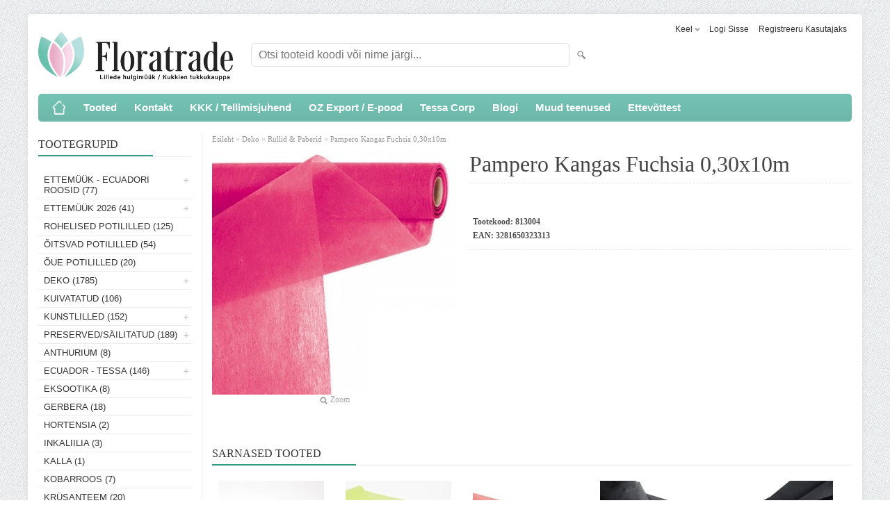

--- FILE ---
content_type: text/html; charset=UTF-8
request_url: https://www.floratrade.ee/et/a/pampero-kangas-fuchsia-0-30x10m
body_size: 12122
content:
<!-- START TEMPLATE: page/2columns_left.tpl.php --><!DOCTYPE html>
<html dir="ltr" lang="et">
<head>
<!-- START TEMPLATE: page/common/head.tpl.php --><title>Pampero Kangas Fuchsia 0,30x10m @ Floratrade Lillede Hulgi- ja jaemüük</title>

<meta charset="UTF-8" />
<meta name="keywords" content="" />
<meta name="description" content="Pampero Kangas Fuchsia 0,30x10m" />
<meta name="author" content="Floratrade Lillede Hulgi- ja jaemüük" />
<meta name="generator" content="ShopRoller.com" />
<meta name="csrf-token" content="ErTao4pEluw4Lh3ApZ4OriqPTLAsXav1M8gxYM9q" />

<meta property="og:type" content="website" />
<meta property="og:title" content="Pampero Kangas Fuchsia 0,30x10m" />
<meta property="og:image" content="https://www.floratrade.ee/media/floratrade/.product-image/large/FG-uni-fuchsia.jpg" />
<meta property="og:url" content="https://www.floratrade.ee/et/a/pampero-kangas-fuchsia-0-30x10m" />
<meta property="og:site_name" content="Floratrade Lillede Hulgi- ja jaemüük" />
<meta property="og:description" content="Pampero Kangas Fuchsia 0,30x10m" />

<meta name="HandheldFriendly" content="True" />
<meta name="MobileOptimized" content="320" />
<meta name="viewport" content="width=device-width, initial-scale=1, minimum-scale=1, maximum-scale=1" />

<base href="https://www.floratrade.ee/" />

<link href="https://www.floratrade.ee/media/floratrade/general/46421777_1933245763377822_9068101852343566336_n.png" rel="icon" />

<link rel="stylesheet" href="https://www.floratrade.ee/skin/bigshop/css/all-2922.css" type="text/css" media="screen" />

<script type="text/javascript" src="https://www.floratrade.ee/skin/bigshop/js/all-2922.js"></script>


<style id="tk-theme-configurator-css" type="text/css">
body { background-image:url(https://www.floratrade.ee/skin/base/backgrounds/28.png); }
body { background-color:#ffffff; }
#content { font-family:'Times New Roman',Times,serif; }
#content, .product-info .description, .product-info #wishlist-links a, .product-info .product-attributes-wrap { font-size:12px; }
#content { color:#000000; }
h1,h2,h3,h4,h5,h6,.box .box-heading span { font-family:'Times New Roman',Times,serif; }
h1,h2,h3,h4,h5,h6 { color:#444444; }
#menu,#menu > ul > li > div { background-color:#75c6b7; }
#menu > ul > li > a,#menu > ul > li > div > ul > li > a { color:#ffffff; }
#menu > ul > li:hover > a { background-color:#2c9c81; }
#menu > ul > li:hover > a,#menu > ul > li ul > li > a:hover { color:#ffffff; }
#menu > ul > li > a { font-size:15px; }
#menu > ul > li ul > li > a { font-size:13px; }
.box .box-heading span { color:#333333; }
.box .box-heading { font-size:16px; }
.box .box-heading { border-color:#EEEEEE; }
.box .box-heading span { border-color:#2c9c81; }
.box-category > ul > li > a, .box-category > ul > li > ul > li a { color:#333333; }
.box-category a:hover { background-color:#f7d8e8; }
.box-category > ul > li > a, .box-content.filter label { font-size:13px; }
.box-category > ul > li > ul > li a { font-size:12px; }
a.button, input.button, button.button, .box-product > div .cart a.button, .box-product > div .cart input.button, .product-grid > div 
											.cart a.button, .product-grid > div .cart input.button, .product-list > div .cart a.button, 
											.product-list > div .cart input.button, .button.gray,
											.button-secondary{ background-color:#eee; }
a.button, input.button, button.button, .box-product > div .cart a.button, .box-product > div .cart input.button, .product-grid > div 
											.cart a.button, .product-grid > div .cart input.button, .product-list > div .cart a.button, 
											.product-list > div .cart input.button, .button.gray,
											.button-secondary { color:#555; }
a.button:hover, input.button:hover, button.button:hover, .box-product > div .cart a.button:hover, .box-product > div .cart input.button:hover, 
											.product-grid > div .cart a.button:hover, .product-grid > div .cart input.button:hover, 
											.product-list > div .cart a.button:hover, .product-list > div .cart input.button:hover,
											.button-secondary:hover { background-color:#2c9c81; }
a.button:hover, input.button:hover, button.button:hover, .box-product > div .cart a.button:hover, .box-product > div .cart input.button:hover, 
											.product-grid > div .cart a.button:hover, .product-grid > div .cart input.button:hover, 
											.product-list > div .cart a.button:hover, .product-list > div .cart input.button:hover,
											.button-secondary:hover { color:#ffffff; }
.button, input.button, button.button, .box-product > div .cart a.button, .box-product > div .cart input.button, .product-grid > div 
											.cart a.button, .product-grid > div .cart input.button, .product-list > div .cart a.button, 
											.product-list > div .cart input.button, .button.gray,
											.button-secondary:hover { font-size:14px; }
#button-cart, .button-primary { background-color:#2c9c81; }
#button-cart, .button-primary { color:#ffffff; }
#button-cart:hover, .button-primary:hover { background-color:#444444; }
#button-cart:hover, .button-primary:hover { color:#ffffff; }
.product-list .price, .product-grid .price, .box-product .price-old, .box-product .price { color:#2c9c81; }
.product-grid .price-new, .box-product .price-new, .product-list .price-new { color:#F15A23; }
.product-list .price-old, .product-grid .price-old, .box-product .price-old { color:#F00; }
.product-list .price, .product-grid .price, .product-list .price-old, .product-grid .price-old, .box-product .price-old, .box-product .price, .box-product .price-new   { font-size:14px; }
.product-info .price-tag { color:#ffffff; }
.product-info .price-old { color:#F00; }
.product-info .price-old { font-size:18px; }
.product-info .price-tag { background-color:#F15A23; }
.product-info .price { color:#F15A23; }
.pagination .links a { background-color:#ffffff; }
.pagination .links a { color:#a3a3a3; }
.pagination .links a { border-color:#eeeeee; }
.pagination .links a:hover { background-color:#ffffff; }
.pagination .links a:hover { color:#2c9c81; }
.pagination .links a:hover { border-color:#cccccc; }
.pagination .links b { background-color:#2c9c81; }
.pagination .links b { color:#ffffff; }
.pagination .links b { border-color:#000000; }
#header #cart .heading h4 { background-color:#f48fc7; }
#header #cart .heading #cart-total, #header #welcome a, #language, #currency, #header .links { color:#333; }
#footer { background-color:#ffffff; }
#footer h3 { color:#acacac; }
#footer .column a { color:#999999; }
#footer .column a:hover { color:#2c9c81; }
#powered { color:#999999; }
#sr-cookie-policy { background-color:#bcbbbb; }
#sr-cookie-policy, #sr-cookie-policy a { color:#ffffff; }
#sr-cookie-policy button { background-color:; }
#sr-cookie-policy button { color:; }
#sr-cookie-policy button:hover { background-color:; }
#sr-cookie-policy button:hover { color:; }
#sr-cookie-policy button { font-size:px; }
</style>
<style id="tk-custom-css" type="text/css">
img {max-width:100%;height:auto}

#footer .column a {
	display: inline-block;
}

.floral-show-product-wrapper {
	display: flex;
    align-items: stretch;
    justify-content: flex-start;
    flex-direction: row;
    flex-wrap: nowrap;
    background: #F9FDF3;
    border: 0px;
    margin: 0px;
}

#header .button-search {
    top: 0;
}

.floral-show-product-wrapper > div{

}	
	
.mobile_only_show{
	display:none;
}


.floral-show-product-wrapper:nth-of-type(even) {
	background: #F0F6E7;
}	
	
.product-list > .floral-show-product-wrapper {
    border: 0;
    margin: 0px;
}		
	
.product-list > .floral-show-product-wrapper:hover {
    border: 0;
    box-shadow: none;
}	
	

.floral-show-product-wrapper .column-floral-two {
    font-size: 11px;
    padding-left: 20px;
    box-sizing: border-box;
    color: #787878;
    line-height: 130%;
}	
	
.floral-show-product-wrapper .name a{
	font-size: 14px;
    margin-top: 4px;
    display: inline-block;
    color: #333;	
}
	


.floral-show-product-wrapper .name a:hover{
    color: #333;	
}	

.floral-show-product-wrapper > div{
	-moz-box-flex: 1;
    -webkit-flex: 1;
    -moz-flex: 1;
    -ms-flex: 1;
    flex: 1;
    display: flex;
    flex-direction: column;
    justify-content: center;
}

.floral-show-product-wrapper .column-floral-one{
    flex-basis: 10%;
    max-width: 10%;
}


.floral-show-product-wrapper .column-floral-two{
    flex-basis: 20%;
    max-width: 20%;
    min-width: 20%;
    padding-left: 15px;
}

.floral-show-product-wrapper .column-floral-three {
    flex-basis: 8%;
    max-width: 8%;
    min-width: 8%;
    border-left: 1px solid #00000012;
    text-align: center;
}

.floral-show-product-wrapper .column-floral-four{
	flex-basis: 10%;
    max-width: 10%;
    min-width: 10%;
    border-left: 1px solid #00000012;
    text-align: center;
}


.floral-show-product-wrapper .column-floral-five{
	flex-basis: 12%;
    max-width: 12%;
    min-width: 12%;
    border-left: 1px solid #00000012;
    text-align: center;
}

.without-tax-price {
    font-size: 10px;
    margin: 4px 0px;
    color: #888;
}

.floral-show-product-wrapper .column-floral-six{
    flex-basis: 20%;
    max-width: 20%;
    min-width: 20%;
    border-left: 1px solid #00000012;
    text-align: center;
    box-sizing: border-box;
    padding: 0px 10px;
}

.floral-show-product-wrapper .column-floral-five .price{
	white-space: nowrap;
    padding: 0px 10px;
    height: auto;
    text-align: right;
}

.floral-show-product-wrapper .qty_btn_floral{
    background: #00000014;
    color: #333;
    font-size: 23px;
    display: flex;
    align-items: center;
    justify-content: center;
    flex: 1;
    line-height: 100%;
    cursor: pointer;
}

.qty_wrapper_cart_floral .input-qti {
    flex: 2;
    text-align: center;
    outline: none;
    box-shadow: none;
    border: 0;
}

.qty_wrapper_cart_floral .input-qti:focus {
    box-shadow: none;
    border: 0;
}

.floral-show-product-wrapper .qty_wrapper_cart_floral {
    display: flex;
    align-items: stretch;
    justify-content: center;
    width: 100px;
    margin: 0 auto;
    border: 3px solid #2c9c81;
    border-radius: 5px;
    overflow: hidden;
    margin-bottom: 5px;
}

.floral-show-product-wrapper .addToCartBtn2, .floral-show-product-wrapper .addToCartBtn2:hover {
    width: 100%;
    background: none;
    color: #2c9c81;
    padding: 4px 20px;
    height: auto;
    text-decoration: underline;
    box-shadow: none;
    border: 0;
}

.floral-show-product-wrapper.heading > div{
    text-align: left;
    padding: 0px 5px;
    box-sizing: border-box;
    border: 0px;
}

.floral-show-product-wrapper.heading{
	background: #2c9c81;
    color: #fff;
}

.floral-show-product-wrapper.heading .column-floral-two{
    color: #fff;
}

.incart_product_value {
    background: #fff;
    padding: 5px 10px;
    text-align: center;
    flex: 2;
}

.incart_change_product {
    background: #2c9c81;
    color: #fff;
    text-align: center;
    padding: 6px 10px;
    flex: 1;
	cursor:pointer;
}

.incart_product_qty_wrapper {
    display: flex;
    justify-content: center;
    border-radius: 5px;
    overflow: hidden;
    max-width: 100%;
    margin: 10px 0px;
}


.column-floral-seven .cartRemoveItemBtn {
    background: #cf1414;
    text-align: center;
    color: #fff;
    font-size: 13px;
    border-radius: 3px;
    display: flex;
    align-items: center;
    justify-content: center;
    flex: 10;
    margin-left: 10px;
    text-transform: capitalize;
}

.incart_product_plus.incart_change_product {
    border-top-right-radius: 7px;
    border-bottom-right-radius: 5px;
}

.floral-show-product-wrapper{
	transition: all .3s;
}

.floral-show-product-wrapper.loading{
	opacity:0.4;
	pointer-events: none;
}

@media only screen and (max-width: 640px) {

	.product-list > .floral-show-product-wrapper {
		border: 0;
		margin: 0px;
		display: flex;
		flex-wrap: wrap;
		align-items: center;
		justify-content: center;
	}	
	
	.floral-show-product-wrapper .column-floral-one {
		flex-basis: 100%;
		max-width: 100%;
		text-align: center;
		margin: 10px 0px;
	}	
	
	.floral-show-product-wrapper.heading{
		display:none;
	}

	.floral-show-product-wrapper .column-floral-two {
		flex-basis: 100%;
		max-width: 100%;
		min-width: 100%;
		padding-left: 0;
		text-align: center;
		margin: 10px 0px;
	}	

	.floral-show-product-wrapper .column-floral-six {
		flex-basis: 100%;
		max-width: 100%;
		min-width: 100%;
		border-left: 0;
		text-align: center;
		box-sizing: border-box;
		padding: 0px 10px;
		margin: 10px 0px;
	}	

	.floral-show-product-wrapper > div {
		text-align: center;
	}
	
	.floral-show-product-wrapper .column-floral-four {
		border-left: 0;
	}	
	
	.incart_product_qty_wrapper {
		padding: 0px 20px;
		box-sizing: border-box;
	}	
	
	.floral-show-product-wrapper .column-floral-four {
		border-left: 0;
		flex-basis: 30%;
		max-width: 30%;
		display: flex;
		flex-direction: row;
		justify-content: center;
		align-items: center;
	}	
	
	.mobile_only_show{
		display:inline-block;
	}
	
	.incart_product_minus.incart_change_product {
		border-top-left-radius: 6px;
		border-bottom-left-radius: 6px;
	}
	
	.floral-show-product-wrapper > div.combined-wrapper-mobile {
		flex-basis: 60%;
		max-width: 60%;
		text-align: center;
		display: flex;
		flex-wrap: wrap;
		flex-direction: row;
	}
	
	.floral-show-product-wrapper > div.combined-wrapper-mobile .sku_label.label{
		display: block;
		text-align: right;
		font-size: 10px;	
	}
	
	.floral-show-product-wrapper div.combined-wrapper-mobile .column-floral-four {
		border-left: 0;
		flex-basis: 40%;
		max-width: 40%;
		display: flex;
		flex-direction: row;
		justify-content: flex-end;
		align-items: center;
		margin: 5px 10px;
		font-size: 10px;
	}
	
	.floral-show-product-wrapper div.combined-wrapper-mobile .column-floral-five {
		flex-basis: 50%;
		max-width: 60%;
		border-left: 1px solid #2c9c81;
		box-sizing: border-box;
	}
	
	.floral-show-product-wrapper  .column-floral-one {
		flex-basis: 40%;
		max-width: 40%;
		text-align: center;
		margin: 10px 0px;
		box-sizing: border-box;
	}	
	
	.floral-show-product-wrapper div.combined-wrapper-mobile .name a {
		font-size: 13px;
		margin-top: 0px;
		display: inline-block;
		color: #333;
		text-align: right;
	}	
	
	.floral-show-product-wrapper .column-floral-two {
		flex-basis: 100%;
		max-width: 100%;
		min-width: 100%;
		padding-left: 0;
		text-align: center;
		margin: 10px 0px;
		margin-right: 20px;
		display: flex;
		flex-direction: column;
		align-items: flex-end;
	}
	
	.product-list .name {
		margin-bottom: 3px;
		padding-left: 5px;
	}	

	
}

.article-label-1 { background-image:url('https://www.floratrade.ee/media/floratrade/Ecuador/floratrade-soovitab.png'); background-position:right bottom; }
</style>

<script type="text/javascript">
if(!Roller) var Roller = {};
Roller.config = new Array();
Roller.config['base_url'] = 'https://www.floratrade.ee/et/';
Roller.config['base_path'] = '/';
Roller.config['cart/addtocart/after_action'] = '1';
Roller.config['skin_url'] = 'https://www.floratrade.ee/skin/bigshop/';
Roller.config['translate-fill_required_fields'] = 'Palun täida kõik kohustuslikud väljad';
Roller.t = {"form_error_fill_required_fields":"Palun t\u00e4ida k\u00f5ik kohustuslikud v\u00e4ljad","cart_error_no_items_selected":"Vali tooted!"}
$(document).ready(function() {
	

    $(document).on("click",".qty_btn_floral",function() {
		$this = $(this);
		if($this.hasClass('qty_btn_plus')){
			$currentVal = $this.parent().find('input[name="qty"]').val();
			$nextVal = parseInt($currentVal) + parseInt(1);
			$this.parent().find('input[name="qty"]').val($nextVal);
		}
		if($this.hasClass('qty_btn_mines')){
			$currentVal = $this.parent().find('input[name="qty"]').val();
			//alert($currentVal);
			if($currentVal > 1){
				$nextVal = parseInt($currentVal) - parseInt(1);
				$this.parent().find('input[name="qty"]').val($nextVal);
			}		
		}		
    });
	
	
if ($(window).width() < 640) {

	$('.product-list .floral-show-product-wrapper').each(function() {
	  	
		var $this = $(this);
		var $rightSide1 = $this.find('.column-floral-two');
		var $rightSide2 = $this.find('.column-floral-four');
		var $rightSide3 = $this.find('.column-floral-five');
		var $rightSide4 = $this.find('.column-floral-six');
		$($rightSide1).addClass('mobile-wrapper');
		$($rightSide2).addClass('mobile-wrapper');
		$($rightSide3).addClass('mobile-wrapper');
		$($rightSide4).addClass('mobile-wrapper');
		
		$(this).find('.mobile-wrapper').wrapAll( "<div class='combined-wrapper-mobile'></div>" );
		
		
		
	});
	
	
   //$( ".column-floral-two, .column-floral-four, .column-floral-five" ).wrapAll( "<div class='combined-wrapper-mobile'></div>" );
}	
	
//cart/ajax-update {"quantities" : ["articleid": "new_qty", "articleid":"new_qty"] }	

	

    $(document).on("click",".incart_product_plus.incart_change_product",function() {
		var f = $(this).closest('.floral-show-product-wrapper').find('form');
			
		$(this).closest('.floral-show-product-wrapper').addClass('loading');
		
		var $elementToRefreshID = 'ajax-list-view-'+f.find('input[name=article_id]').val();	
			refresh_element_ajax($elementToRefreshID);	
			console.log('ajax');
			Roller.addToCart(
				f.find('input[name=article_id]').val(),
				1,
				f.find('input[name=parent_article_id]').val(),
				{},
				{
					'comment': f.find('textarea[name=comment]').val()
				}
			);
			$(this).addClass('inCart');		
    });	
	
	
	
    $(document).on("click",".addToCartBtn2",function(e) {
			var f = $(this).closest('form');
			
			$(this).closest('.floral-show-product-wrapper').addClass('loading');
			
			var $elementToRefreshID = 'ajax-list-view-'+f.find('input[name=article_id]').val();	
			refresh_element_ajax($elementToRefreshID);	
			console.log('ajax');
			Roller.addToCart(
				f.find('input[name=article_id]').val(),
				f.find('input[name=qty]').val(),
				f.find('input[name=parent_article_id]').val(),
				{},
				{
					'comment': f.find('textarea[name=comment]').val()
				}
			);
			$(this).addClass('inCart');


    });	
	


});


function refresh_element_ajax($element){
    setTimeout(function() {
     $("#"+$element).load(location.href + " #"+$element );
	 $("#"+$element).closest('.floral-show-product-wrapper').removeClass('loading');	
    }, 300);		
}







</script>


<!-- START TEMPLATE: shared/google_analytics_tracking.tpl.php -->            <!-- Global Site Tag (gtag.js) - Google Analytics -->
        <script type="text/javascript">
            window.dataLayer = window.dataLayer || [];
            function gtag(){dataLayer.push(arguments);}
            gtag('consent', 'default', {
                'ad_user_data': 'denied',
                'ad_personalization': 'denied',
                'ad_storage': 'denied',
                'analytics_storage': 'denied',
                'wait_for_update': 500,
              });
            gtag('js', new Date());

            gtag('config', 'G-S0LSGE7HKL' );
        </script>
        <script type="text/javascript" async src="https://www.googletagmanager.com/gtag/js?id=G-S0LSGE7HKL"></script>
        <script>
        /*
         *   Called when consent changes. Assumes that consent object contains keys which
         *   directly correspond to Google consent types.
         */
        const googleUserConsentListener = function() {
            let consent = this.options;
            gtag('consent', 'update', {
                'ad_user_data': consent.marketing,
                'ad_personalization': consent.marketing,
                'ad_storage': consent.marketing,
                'analytics_storage': consent.analytics
            });
        };

        $('document').ready(function(){
            Roller.Events.on('onUserConsent', googleUserConsentListener);
        });
    </script>
    <!-- Global Site Tag (gtag.js) - Google Analytics Events -->
            <script type="text/javascript"">
                    gtag('event', 'view_item', {"currency":"EUR","value":2.23,"items":[{"item_id":"813004","item_name":"Pampero Kangas Fuchsia 0,30x10m","item_brand":"","price":2.23,"discount":0,"item_category":"Deko","item_category1":"Rullid & Paberid"}]});
                </script>
    
    <!-- Global Site Tag (gtag.js) - Google Analytics Event listeners -->
	        <script type="text/javascript">
            let currency = "eur".toUpperCase();
            let shop = "";

            $(document).bind('sr:cart.changed', function(event, options) {
                let categories = [];
                //if product qty is positive then add
                if (!options || options.quantity_added_to_cart <= 0)
                {
                    //no track remove_from_cart
                    return;
                }

                //take product first category path(taxonomy)
                if (options.product_categories.length > 0)
                {
                    let category_parts = options.product_categories[0].split(" > ")
                    if (category_parts.length > 0) {
                        categories = categories.concat(category_parts);
                    }
                }
                gtag('event', 'add_to_cart', {
                    currency: currency,
                    value: options.product_price * options.quantity_added_to_cart,
                    items: [
                        {
                            item_id: options.product_sku,
                            item_name: options.product_title,
                            affiliation: shop,
                            item_brand: options.product_brand,
                            item_category: categories[0],
                            item_category2: categories[1],
                            item_category3: categories[2],
                            item_category4: categories[3],
                            item_category5: categories[4],
                            price: options.product_price,
                            quantity: options.quantity_added_to_cart
                        }
                    ]
                })
            })
        </script>
	<!-- END TEMPLATE: shared/google_analytics_tracking.tpl.php -->

<!-- END TEMPLATE: page/common/head.tpl.php --></head>

<body class="browser-chrome browser-chrome-131.0.0.0 tk-language-et_EE page-template-page-2columns_left content-template-content-product tk-product-page">

<div id="fb-root"></div>
<script type="text/plain" data-category="analytics" async defer crossorigin="anonymous" src="https://connect.facebook.net/et_EE/sdk.js#xfbml=1&version=v11.0&appId=386731248061277&autoLogAppEvents=1"></script>
<!-- START TEMPLATE: shared/site_segments.tpl.php --><!-- END TEMPLATE: shared/site_segments.tpl.php --><!-- START TEMPLATE: page/common/after_body_start.tpl.php --><!-- END TEMPLATE: page/common/after_body_start.tpl.php -->
<div class="main-wrapper">

	<div id="header">
		<!-- START TEMPLATE: page/common/header.tpl.php --><div id="welcome">

		<!-- START TEMPLATE: widget/header/languages.tpl.php --><form action="#" method="post">
<div id="language">
	Keel	<ul>
	
		<li>
			<a href="https://www.floratrade.ee/et" title="Eesti keel">
				<img src="https://www.floratrade.ee/skin/bigshop/image/flags/et.png" alt="Eesti keel">
				Eesti keel			</a>
		</li>

	
		<li>
			<a href="https://www.floratrade.ee/fi" title="Suomi">
				<img src="https://www.floratrade.ee/skin/bigshop/image/flags/fi.png" alt="Suomi">
				Suomi			</a>
		</li>

		</ul>
</div>
</form>
<!-- END TEMPLATE: widget/header/languages.tpl.php -->
		<!-- START TEMPLATE: widget/header/account_welcome.tpl.php -->
				<a href="https://www.floratrade.ee/et/login">Logi sisse</a>
	
				<a href="https://www.floratrade.ee/et/account/register">Registreeru kasutajaks</a>        
	
<!-- END TEMPLATE: widget/header/account_welcome.tpl.php -->
</div>

<div id="header-content-block"><!-- START TEMPLATE: widget/common/cms_article.tpl.php --><!-- END TEMPLATE: widget/common/cms_article.tpl.php --></div>

<div id="logo"><!-- START TEMPLATE: widget/header/logo.tpl.php --><a href="https://www.floratrade.ee/et/home">
			<img src="https://www.floratrade.ee/media/floratrade/Logod Flora/Floratrade Horisontal@4x finest.jpg" alt="Floratrade Lillede Hulgi- ja jaemüük" />
	</a><!-- END TEMPLATE: widget/header/logo.tpl.php --></div>

<div id="search"><!-- START TEMPLATE: widget/header/search.tpl.php --><form id="searchForm" action="https://www.floratrade.ee/et/search" method="get">
			<input type="hidden" name="page" value="1" />
	<input type="hidden" name="q" value="" />
</form>

<div class="button-search"></div>
<input type="text" id="filter_name" name="filter_name" value="" placeholder="Otsi tooteid koodi või nime järgi..." onClick="this.select();" onKeyDown="this.style.color = '#333';" class="search-autocomplete" />
<!-- END TEMPLATE: widget/header/search.tpl.php --></div>

<!-- START TEMPLATE: widget/header/cart.tpl.php --><!-- END TEMPLATE: widget/header/cart.tpl.php --><!-- END TEMPLATE: page/common/header.tpl.php -->	</div>

		<div id="menu">
		<!-- START TEMPLATE: widget/header/cms_menu.tpl.php -->	<span>Menüü</span>
	<ul>

						<li class="home" style="z-index:1100;">
			<a href="https://www.floratrade.ee/et/home"><span>Esileht </span></a>
		</li>
		
						<li style="z-index:1099;">
			<a href="https://www.floratrade.ee/et/category">Tooted</a>
		</li>
		
				
						<li class="tk-cms-page-2 tk-cms-page-kontaktid" style="z-index:1097;">
			<a href="https://www.floratrade.ee/et/p/kontaktid"> Kontakt</a>
			<!-- START TEMPLATE: widget/header/cms_menu/submenu.tpl.php -->
<div>
	<ul>
	
		<li class="tk-cms-page-56 tk-cms-page-privaatsuspoliitika">
			<a href="https://www.floratrade.ee/et/p/privaatsuspoliitika">Privaatsuspoliitika</a>
					</li>

		</ul>
</div>
<!-- END TEMPLATE: widget/header/cms_menu/submenu.tpl.php -->		</li>
				<li class="tk-cms-page-10 tk-cms-page-kkk" style="z-index:1097;">
			<a href="https://www.floratrade.ee/et/p/kkk">KKK / Tellimisjuhend</a>
			<!-- START TEMPLATE: widget/header/cms_menu/submenu.tpl.php -->
<!-- END TEMPLATE: widget/header/cms_menu/submenu.tpl.php -->		</li>
				<li class="tk-cms-page-27 tk-cms-page-oz-expordi-e-pood" style="z-index:1097;">
			<a href="https://shop.floraplaza.nl/floraplaza/en/EUR/login?store=31209">OZ Export / E-pood</a>
			<!-- START TEMPLATE: widget/header/cms_menu/submenu.tpl.php -->
<div>
	<ul>
	
		<li class="tk-cms-page-30 tk-cms-page-oz-export">
			<a href="https://shop.floraplaza.nl/floraplaza/en/EUR/login?store=31209">OZ Export webshop</a>
					</li>

	
		<li class="tk-cms-page-40 tk-cms-page-oz-export-koduleht">
			<a href="https://www.ozexport.nl/">OZ Export koduleht</a>
					</li>

	
		<li class="tk-cms-page-45 tk-cms-page-oz-export-e-poodoz-export-e-pood-tais-kastiga-tais-kastiga">
			<a href="https://www.ozexport.nl/ozexport/en/EUR">OZ Export webshop suurhulgi</a>
					</li>

		</ul>
</div>
<!-- END TEMPLATE: widget/header/cms_menu/submenu.tpl.php -->		</li>
				<li class="tk-cms-page-39 tk-cms-page-tessa-corp" style="z-index:1097;">
			<a href="https://tessacorporation.com/">Tessa Corp</a>
			<!-- START TEMPLATE: widget/header/cms_menu/submenu.tpl.php -->
<div>
	<ul>
	
		<li class="tk-cms-page-41 tk-cms-page-tootevalik">
			<a href="https://tessacorporation.com/product-category/roses/">Tootevalik / roosid</a>
					</li>

	
		<li class="tk-cms-page-42 tk-cms-page-tootevalik-kobarroosid">
			<a href="https://tessacorporation.com/product-category/spray-roses/">Tootevalik / kobarroosid</a>
					</li>

	
		<li class="tk-cms-page-54 tk-cms-page-tootevalik-pargiroosid">
			<a href="https://tessacorporation.com/product-category/roses/garden-like-roses/">Tootevalik / pargiroosid</a>
					</li>

	
		<li class="tk-cms-page-43 tk-cms-page-tootevalik-alstromeria">
			<a href="https://tessacorporation.com/product-category/alstroemerias/">Tootevalik / alstromeria</a>
					</li>

	
		<li class="tk-cms-page-44 tk-cms-page-tootevalik-kipslill">
			<a href="https://tessacorporation.com/product-category/ranunculus/">Tootevalik / ranunculus</a>
					</li>

	
		<li class="tk-cms-page-53 tk-cms-page-anemone">
			<a href="https://tessacorporation.com/product-category/anemones/">Tootevalik / anemone</a>
					</li>

	
		<li class="tk-cms-page-55 tk-cms-page-tootevalik-muud-lilled">
			<a href="https://tessacorporation.com/product-category/other-flowers/">Tootevalik / muud lilled</a>
					</li>

		</ul>
</div>
<!-- END TEMPLATE: widget/header/cms_menu/submenu.tpl.php -->		</li>
				<li class="tk-cms-page-52 tk-cms-page-blogi" style="z-index:1097;">
			<a href="https://www.floratrade.ee/et/p/blogi">Blogi</a>
			<!-- START TEMPLATE: widget/header/cms_menu/submenu.tpl.php -->
<!-- END TEMPLATE: widget/header/cms_menu/submenu.tpl.php -->		</li>
				<li class="tk-cms-page-28 tk-cms-page-muud-teenused" style="z-index:1097;">
			<a href="https://www.floratrade.ee/et/p/muud-teenused">Muud teenused</a>
			<!-- START TEMPLATE: widget/header/cms_menu/submenu.tpl.php -->
<div>
	<ul>
	
		<li class="tk-cms-page-25 tk-cms-page-tessa">
			<a href="https://www.floratrade.ee/et/p/tessa">Tessa Ecuadori roosid</a>
					</li>

	
		<li class="tk-cms-page-7 tk-cms-page-loikelilled">
			<a href="https://www.floratrade.ee/et/p/loikelilled"> Lõikelilled</a>
					</li>

	
		<li class="tk-cms-page-8 tk-cms-page-potililled">
			<a href="https://www.floratrade.ee/et/p/potililled"> Potililled</a>
					</li>

	
		<li class="tk-cms-page-9 tk-cms-page-floristika">
			<a href="https://www.floratrade.ee/et/p/floristika"> Floristika</a>
					</li>

	
		<li class="tk-cms-page-11 tk-cms-page-magavad-roosid">
			<a href="https://www.floratrade.ee/et/p/magavad-roosid">Kauasäilivad Roosid / Stabiliseeritud sammal ja taimed</a>
					</li>

	
		<li class="tk-cms-page-14 tk-cms-page-tootuba">
			<a href="https://www.floratrade.ee/et/p/tootuba">Töötuba/Stuudio</a>
					</li>

		</ul>
</div>
<!-- END TEMPLATE: widget/header/cms_menu/submenu.tpl.php -->		</li>
				<li class="tk-cms-page-3 tk-cms-page-ettevottest" style="z-index:1097;">
			<a href="https://www.floratrade.ee/et/p/ettevottest">Ettevõttest</a>
			<!-- START TEMPLATE: widget/header/cms_menu/submenu.tpl.php -->
<!-- END TEMPLATE: widget/header/cms_menu/submenu.tpl.php -->		</li>
		
	</ul>
<!-- END TEMPLATE: widget/header/cms_menu.tpl.php -->	</div>
	<div id="container">

				<div id="notification">
			<!-- START TEMPLATE: shared/notification.tpl.php --><!-- END TEMPLATE: shared/notification.tpl.php -->		</div>

				<div id="column-left">

						<!-- START TEMPLATE: widget/sidebar/categories_menu.tpl.php -->
<div class="box category">
	<div class="box-heading"><span>Tootegrupid</span></div>
	<div class="box-content box-category">
		<ul id="custom_accordion">

						<!-- START TEMPLATE: shared/article/category/navi_list.tpl.php -->
		
		
		<li class="level_0 tk-category-413">
			<a class="cuuchild " href="https://www.floratrade.ee/et/c/ettemuuk-ecuadori-roosid">Ettemüük - Ecuadori roosid (77)</a> <span class="down"></span>
			<ul>
												<!-- START TEMPLATE: shared/article/category/navi_list.tpl.php -->
		
		
		<li class="level_1 tk-category-427">
			<a class="nochild " href="https://www.floratrade.ee/et/c/ettemuuk-ecuadori-roosid-valentine%C2%B4s-day">Ettemüük - Ecuadori roosid - Valentine´s Day (77)</a>
		</li>

	<!-- END TEMPLATE: shared/article/category/navi_list.tpl.php -->			</ul>
		</li>

				
		
		<li class="level_0 tk-category-415">
			<a class="cuuchild " href="https://www.floratrade.ee/et/c/ettemuuk-2026">Ettemüük 2026 (41)</a> <span class="down"></span>
			<ul>
												<!-- START TEMPLATE: shared/article/category/navi_list.tpl.php -->
		
		
		<li class="level_1 tk-category-424">
			<a class="nochild " href="https://www.floratrade.ee/et/c/ettemuuk-sobrapaev">Ettemüük - SÕBRAPÄEV (17)</a>
		</li>

			
		
		<li class="level_1 tk-category-425">
			<a class="nochild " href="https://www.floratrade.ee/et/c/ettemuuk-naistepaev-4">Ettemüük - NAISTEPÄEV (24)</a>
		</li>

	<!-- END TEMPLATE: shared/article/category/navi_list.tpl.php -->			</ul>
		</li>

				
		
		<li class="level_0 tk-category-61">
			<a class="nochild " href="https://www.floratrade.ee/et/c/rohelised-potililled">Rohelised potililled (125)</a>
		</li>

			
		
		<li class="level_0 tk-category-60">
			<a class="nochild " href="https://www.floratrade.ee/et/c/oitsvad-potililled">Õitsvad potililled (54)</a>
		</li>

			
		
		<li class="level_0 tk-category-458">
			<a class="nochild " href="https://www.floratrade.ee/et/c/oue-potililled">Õue potililled (20)</a>
		</li>

			
		
		<li class="level_0 tk-category-3">
			<a class="cuuchild " href="https://www.floratrade.ee/et/c/deko">Deko (1785)</a> <span class="down"></span>
			<ul>
												<!-- START TEMPLATE: shared/article/category/navi_list.tpl.php -->
		
		
		<li class="level_1 tk-category-55">
			<a class="nochild " href="https://www.floratrade.ee/et/c/floristi-tarvikud">Floristi tarvikud (117)</a>
		</li>

			
		
		<li class="level_1 tk-category-431">
			<a class="nochild " href="https://www.floratrade.ee/et/c/kaardid-and-kinkekotid">Kaardid &amp; Kinkekotid (9)</a>
		</li>

			
		
		<li class="level_1 tk-category-64">
			<a class="nochild " href="https://www.floratrade.ee/et/c/karbid-and-kotid">Karbid &amp; Kotid (181)</a>
		</li>

			
		
		<li class="level_1 tk-category-70">
			<a class="nochild " href="https://www.floratrade.ee/et/c/keraamika-and-potid">Keraamika &amp; Potid (279)</a>
		</li>

			
		
		<li class="level_1 tk-category-67">
			<a class="nochild " href="https://www.floratrade.ee/et/c/kimbuumbrised">Kimbuümbrised (18)</a>
		</li>

			
		
		<li class="level_1 tk-category-385">
			<a class="nochild " href="https://www.floratrade.ee/et/c/korvid-and-puit">Korvid &amp; Puit (23)</a>
		</li>

			
		
		<li class="level_1 tk-category-383">
			<a class="nochild " href="https://www.floratrade.ee/et/c/kuunlad-and-kuunlajalad">Küünlad &amp; Küünlajalad (15)</a>
		</li>

			
		
		<li class="level_1 tk-category-386">
			<a class="nochild " href="https://www.floratrade.ee/et/c/lambid-and-valgustid">Lambid &amp; Valgustid (2)</a>
		</li>

			
		
		<li class="level_1 tk-category-210">
			<a class="nochild " href="https://www.floratrade.ee/et/c/matusepaelad">Matusepaelad (226)</a>
		</li>

			
		
		<li class="level_1 tk-category-387">
			<a class="nochild " href="https://www.floratrade.ee/et/c/mullad-and-vaetised">Mullad &amp; Väetised (31)</a>
		</li>

			
		
		<li class="level_1 tk-category-389">
			<a class="nochild " href="https://www.floratrade.ee/et/c/dekoratsioonid-and-manguasjad">Dekoratsioonid &amp; Mänguasjad (10)</a>
		</li>

			
		
		<li class="level_1 tk-category-65">
			<a class="nochild " href="https://www.floratrade.ee/et/c/oasisr-plastvaht">OASIS® Plastvaht (39)</a>
		</li>

			
		
		<li class="level_1 tk-category-62">
			<a class="nochild " href="https://www.floratrade.ee/et/c/raffia-and-paelad">Raffia &amp; Paelad (295)</a>
		</li>

			
		
		<li class="level_1 tk-category-167">
			<a class="nochild " href="https://www.floratrade.ee/et/c/rullid-and-paberid">Rullid &amp; Paberid (271)</a>
		</li>

			
		
		<li class="level_1 tk-category-401">
			<a class="nochild " href="https://www.floratrade.ee/et/c/sisustus">Sisustus (40)</a>
		</li>

			
		
		<li class="level_1 tk-category-388">
			<a class="nochild " href="https://www.floratrade.ee/et/c/tikul">Tikul (70)</a>
		</li>

			
		
		<li class="level_1 tk-category-384">
			<a class="nochild " href="https://www.floratrade.ee/et/c/vaasid-and-klaas">Vaasid &amp; Klaas (113)</a>
		</li>

			
		
		<li class="level_1 tk-category-166">
			<a class="nochild " href="https://www.floratrade.ee/et/c/varvid-and-spray">Värvid &amp; Spray (42)</a>
		</li>

	<!-- END TEMPLATE: shared/article/category/navi_list.tpl.php -->			</ul>
		</li>

				
		
		<li class="level_0 tk-category-211">
			<a class="nochild " href="https://www.floratrade.ee/et/c/kuivatatud">Kuivatatud (106)</a>
		</li>

			
		
		<li class="level_0 tk-category-456">
			<a class="cuuchild " href="https://www.floratrade.ee/et/c/kunstlilled">Kunstlilled (152)</a> <span class="down"></span>
			<ul>
												<!-- START TEMPLATE: shared/article/category/navi_list.tpl.php -->
		
		
		<li class="level_1 tk-category-463">
			<a class="nochild " href="https://www.floratrade.ee/et/c/kunstlilled-oied">Kunstlilled - õied (34)</a>
		</li>

			
		
		<li class="level_1 tk-category-464">
			<a class="nochild " href="https://www.floratrade.ee/et/c/kunstlilled-roheline">Kunstlilled - roheline (53)</a>
		</li>

			
		
		<li class="level_1 tk-category-465">
			<a class="nochild " href="https://www.floratrade.ee/et/c/kunstlilled-paneelid-ja-deko">Kunstlilled - paneelid ja deko (12)</a>
		</li>

			
		
		<li class="level_1 tk-category-466">
			<a class="nochild " href="https://www.floratrade.ee/et/c/kunstlilled-taimed">Kunstlilled - taimed (27)</a>
		</li>

			
		
		<li class="level_1 tk-category-467">
			<a class="nochild " href="https://www.floratrade.ee/et/c/kunstlilled-puud">Kunstlilled - puud (26)</a>
		</li>

	<!-- END TEMPLATE: shared/article/category/navi_list.tpl.php -->			</ul>
		</li>

				
		
		<li class="level_0 tk-category-52">
			<a class="cuuchild " href="https://www.floratrade.ee/et/c/preserved-sailitatud">Preserved/Säilitatud (189)</a> <span class="down"></span>
			<ul>
												<!-- START TEMPLATE: shared/article/category/navi_list.tpl.php -->
		
		
		<li class="level_1 tk-category-254">
			<a class="nochild " href="https://www.floratrade.ee/et/c/stabiliseeritud-loikeroheine">Stabiliseeritud lõikeroheine (25)</a>
		</li>

			
		
		<li class="level_1 tk-category-255">
			<a class="nochild " href="https://www.floratrade.ee/et/c/stabiliseeritud-roosid-ois">Stabiliseeritud roosid õis (81)</a>
		</li>

			
		
		<li class="level_1 tk-category-256">
			<a class="nochild " href="https://www.floratrade.ee/et/c/stabiliseeritud-sammal">Stabiliseeritud sammal (24)</a>
		</li>

			
		
		<li class="level_1 tk-category-257">
			<a class="nochild " href="https://www.floratrade.ee/et/c/stabiliseeritud-lilled-muud">Stabiliseeritud lilled muud (26)</a>
		</li>

			
		
		<li class="level_1 tk-category-258">
			<a class="nochild " href="https://www.floratrade.ee/et/c/stabiliseeritud-roosid-varrel">Stabiliseeritud roosid varrel (19)</a>
		</li>

			
		
		<li class="level_1 tk-category-259">
			<a class="nochild " href="https://www.floratrade.ee/et/c/stabiliseeritud-puud">Stabiliseeritud puud (12)</a>
		</li>

	<!-- END TEMPLATE: shared/article/category/navi_list.tpl.php -->			</ul>
		</li>

				
		
		<li class="level_0 tk-category-28">
			<a class="nochild " href="https://www.floratrade.ee/et/c/anthurium-2-4-6-8-10-12-kaupa">Anthurium (8)</a>
		</li>

			
		
		<li class="level_0 tk-category-43">
			<a class="cuuchild " href="https://www.floratrade.ee/et/c/ecuador-tessa">Ecuador - Tessa (146)</a> <span class="down"></span>
			<ul>
												<!-- START TEMPLATE: shared/article/category/navi_list.tpl.php -->
		
		
		<li class="level_1 tk-category-452">
			<a class="nochild " href="https://www.floratrade.ee/et/c/tessa-roos">Tessa Roos (34)</a>
		</li>

			
		
		<li class="level_1 tk-category-403">
			<a class="nochild " href="https://www.floratrade.ee/et/c/tessa-alstroemeria">Tessa Alstroemeria (21)</a>
		</li>

			
		
		<li class="level_1 tk-category-404">
			<a class="nochild " href="https://www.floratrade.ee/et/c/tessa-kipslill">Tessa Kipslill (1)</a>
		</li>

			
		
		<li class="level_1 tk-category-406">
			<a class="nochild " href="https://www.floratrade.ee/et/c/tessa-kobarroos">Tessa Kobarroos (10)</a>
		</li>

			
		
		<li class="level_1 tk-category-414">
			<a class="nochild " href="https://www.floratrade.ee/et/c/tessa-muud-loikelilled">Tessa Muud Lõikelilled (3)</a>
		</li>

			
		
		<li class="level_1 tk-category-410">
			<a class="nochild " href="https://www.floratrade.ee/et/c/ecuador-ayanna">Ecuador - Ayanna (26)</a>
		</li>

			
		
		<li class="level_1 tk-category-416">
			<a class="nochild " href="https://www.floratrade.ee/et/c/ecuador-ale">Ecuador - ALE (37)</a>
		</li>

			
		
		<li class="level_1 tk-category-422">
			<a class="nochild " href="https://www.floratrade.ee/et/c/ecuador-mq">Ecuador - MQ (14)</a>
		</li>

	<!-- END TEMPLATE: shared/article/category/navi_list.tpl.php -->			</ul>
		</li>

				
		
		<li class="level_0 tk-category-29">
			<a class="nochild " href="https://www.floratrade.ee/et/c/eksootika">Eksootika (8)</a>
		</li>

			
		
		<li class="level_0 tk-category-4">
			<a class="nochild " href="https://www.floratrade.ee/et/c/gerbera">Gerbera (18)</a>
		</li>

			
		
		<li class="level_0 tk-category-6">
			<a class="nochild " href="https://www.floratrade.ee/et/c/hortensia-5-10-15-20-kaupa">Hortensia (2)</a>
		</li>

			
		
		<li class="level_0 tk-category-27">
			<a class="nochild " href="https://www.floratrade.ee/et/c/inkaliilia">Inkaliilia (3)</a>
		</li>

			
		
		<li class="level_0 tk-category-7">
			<a class="nochild " href="https://www.floratrade.ee/et/c/kalla-10-kaupa">Kalla (1)</a>
		</li>

			
		
		<li class="level_0 tk-category-8">
			<a class="nochild " href="https://www.floratrade.ee/et/c/kobarroos-10-kaupa">Kobarroos (7)</a>
		</li>

			
		
		<li class="level_0 tk-category-9">
			<a class="nochild " href="https://www.floratrade.ee/et/c/krusanteem">Krüsanteem (20)</a>
		</li>

			
		
		<li class="level_0 tk-category-10">
			<a class="nochild " href="https://www.floratrade.ee/et/c/liilia-10-kaupa">Liilia (7)</a>
		</li>

			
		
		<li class="level_0 tk-category-12">
			<a class="nochild " href="https://www.floratrade.ee/et/c/loikeroheline-1">Lõikeroheline (56)</a>
		</li>

			
		
		<li class="level_0 tk-category-14">
			<a class="cuuchild " href="https://www.floratrade.ee/et/c/muud-loikelilled-10-20-30-kaupa">Muud lõikelilled (136)</a> <span class="down"></span>
			<ul>
												<!-- START TEMPLATE: shared/article/category/navi_list.tpl.php -->
		
		
		<li class="level_1 tk-category-430">
			<a class="nochild " href="https://www.floratrade.ee/et/c/freesia-2">Freesia (2)</a>
		</li>

			
		
		<li class="level_1 tk-category-443">
			<a class="nochild " href="https://www.floratrade.ee/et/c/levkoi-2">Levkoi (2)</a>
		</li>

			
		
		<li class="level_1 tk-category-436">
			<a class="nochild " href="https://www.floratrade.ee/et/c/marjad-and-viljad">Marjad &amp; Viljad (7)</a>
		</li>

			
		
		<li class="level_1 tk-category-444">
			<a class="nochild " href="https://www.floratrade.ee/et/c/nartsiss-and-huatsint">Nartsiss &amp; Hüatsint (8)</a>
		</li>

			
		
		<li class="level_1 tk-category-418">
			<a class="nochild " href="https://www.floratrade.ee/et/c/parkjuur">Parkjuur (12)</a>
		</li>

			
		
		<li class="level_1 tk-category-17">
			<a class="nochild " href="https://www.floratrade.ee/et/c/pojeng-10-kaupa">Pojeng (2)</a>
		</li>

			
		
		<li class="level_1 tk-category-420">
			<a class="nochild " href="https://www.floratrade.ee/et/c/ratsuritaht-2">Ratsuritäht (1)</a>
		</li>

			
		
		<li class="level_1 tk-category-429">
			<a class="nochild " href="https://www.floratrade.ee/et/c/tulikas-and-anemoon">Tulikas &amp; Anemoon (19)</a>
		</li>

	<!-- END TEMPLATE: shared/article/category/navi_list.tpl.php -->			</ul>
		</li>

				
		
		<li class="level_0 tk-category-15">
			<a class="nochild " href="https://www.floratrade.ee/et/c/nelk">Nelk (34)</a>
		</li>

			
		
		<li class="level_0 tk-category-30">
			<a class="nochild " href="https://www.floratrade.ee/et/c/orhideed">Orhideed (5)</a>
		</li>

			
		
		<li class="level_0 tk-category-18">
			<a class="nochild " href="https://www.floratrade.ee/et/c/preeriakell-10-kaupa">Preeriakell (13)</a>
		</li>

			
		
		<li class="level_0 tk-category-19">
			<a class="cuuchild " href="https://www.floratrade.ee/et/c/roosid-10-kaupa">Roosid (66)</a> <span class="down"></span>
			<ul>
												<!-- START TEMPLATE: shared/article/category/navi_list.tpl.php -->
		
		
		<li class="level_1 tk-category-409">
			<a class="nochild " href="https://www.floratrade.ee/et/c/roosid-vaiksema-oiega">Roosid - Väiksema Õiega (1)</a>
		</li>

	<!-- END TEMPLATE: shared/article/category/navi_list.tpl.php -->			</ul>
		</li>

				
		
		<li class="level_0 tk-category-32">
			<a class="nochild " href="https://www.floratrade.ee/et/c/tulp">Tulp (32)</a>
		</li>

	<!-- END TEMPLATE: shared/article/category/navi_list.tpl.php -->
		</ul>
	</div>
</div>

<script type="text/javascript">
$(document).ready(function() {
	$('#custom_accordion').customAccordion({
		classExpand : 'cid18',
		menuClose: false,
		autoClose: true,
		saveState: false,
		disableLink: false,		
		autoExpand: true
	});
});
</script>
<!-- END TEMPLATE: widget/sidebar/categories_menu.tpl.php --><!-- START TEMPLATE: widget/sidebar/brands_menu.tpl.php -->		
				<!-- START TEMPLATE: shared/admin_edit_button.tpl.php --><!-- END TEMPLATE: shared/admin_edit_button.tpl.php -->
				<div class="box">
			<div class="box-heading"><span>Kaubamärgid</span></div>
			<div class="box-content box-category">
				<ul>
				
					<li><a href="https://www.floratrade.ee/et/b/clayrtons" class="nochild ">Clayrton's</a></li>

				
					<li><a href="https://www.floratrade.ee/et/b/jodeco-glass" class="nochild ">Jodeco Glass</a></li>

				
					<li><a href="https://www.floratrade.ee/et/b/kersten" class="nochild ">KERSTEN</a></li>

				
					<li><a href="https://www.floratrade.ee/et/b/oasisr" class="nochild ">OASIS®</a></li>

				
					<li><a href="https://www.floratrade.ee/et/b/substralr" class="nochild ">Substral®</a></li>

												</ul>
			</div>
		</div>

	<!-- END TEMPLATE: widget/sidebar/brands_menu.tpl.php --><!-- START TEMPLATE: widget/sidebar/products_onsale.tpl.php -->
		<!-- START TEMPLATE: shared/admin_edit_button.tpl.php --><!-- END TEMPLATE: shared/admin_edit_button.tpl.php -->
		
	<div class="box sidebar-onsale-block">

						<div class="box-heading">
			<span>Sooduspakkumised</span>
		</div>
		
				<div class="box-content">
			<div class="box-product">
				
				<!-- START TEMPLATE: shared/article/category/article_list_item.tpl.php -->        <div>
                    <div class="image">
                        
          	          	
          	          	<a href="https://www.floratrade.ee/et/a/abies-nulg-koreana-24cm"><img src="https://www.floratrade.ee/media/floratrade/.product-image/large/product/img.floraplaza.nl/37083-24-LIVE_fotos-0x9CB661DFC521A4D9EBCD52222BBB05D42303B24C.jpg" alt="Abies Nulg koreana 24cm h85" /></a>
          </div>
          <div class="name">
            <a href="https://www.floratrade.ee/et/a/abies-nulg-koreana-24cm">Abies Nulg koreana 24cm h85</a>
            <div class="attributes">

                                          <span class="label">Tootekood:</span> 37083-24              
                            
                            
                            
            </div>
          </div>
          <div class="description">
          	          		          	          </div>

          
          <div class="cart">
                    
			<a href="https://www.floratrade.ee/et/a/abies-nulg-koreana-24cm" class="button"><span>Vaata toodet</span></a>

                    </div>
        </div><!-- END TEMPLATE: shared/article/category/article_list_item.tpl.php -->	
				
				<!-- START TEMPLATE: shared/article/category/article_list_item.tpl.php -->        <div>
                    <div class="image">
                        
          	          	
          	          	<a href="https://www.floratrade.ee/et/a/alice-surprise-box-lined-green"><img src="https://www.floratrade.ee/media/floratrade/.product-image/large/deco/oasis/220802-104554.png" alt="Alice Surprise Box Lined GREEN" /></a>
          </div>
          <div class="name">
            <a href="https://www.floratrade.ee/et/a/alice-surprise-box-lined-green">Alice Surprise Box Lined GREEN</a>
            <div class="attributes">

                                          <span class="label">Tootekood:</span> 41-01536              
                                             , &nbsp; <span class="label">EAN:</span> 5024242123117              
                            
                            
            </div>
          </div>
          <div class="description">
          	          		Create a floral surprise! ´Flowers Just For You´ print.<br />
Lined round box. Magnetic closing lids.<br />
W: 21.5 x D: 21 x H: 10.5cm. Round box inside diameter 20cm.          	          </div>

          
          <div class="cart">
                    
			<a href="https://www.floratrade.ee/et/a/alice-surprise-box-lined-green" class="button"><span>Vaata toodet</span></a>

                    </div>
        </div><!-- END TEMPLATE: shared/article/category/article_list_item.tpl.php -->	
				
				<!-- START TEMPLATE: shared/article/category/article_list_item.tpl.php -->        <div>
                    <div class="image">
                        
          	          	
          	          	<a href="https://www.floratrade.ee/et/a/alice-surprise-box-lined-pink"><img src="https://www.floratrade.ee/media/floratrade/.product-image/large/deco/oasis/41-01534.jpg" alt="Alice Surprise Box Lined PINK" /></a>
          </div>
          <div class="name">
            <a href="https://www.floratrade.ee/et/a/alice-surprise-box-lined-pink">Alice Surprise Box Lined PINK</a>
            <div class="attributes">

                                          <span class="label">Tootekood:</span> 41-01534              
                                             , &nbsp; <span class="label">EAN:</span> 5024242123094              
                            
                            
            </div>
          </div>
          <div class="description">
          	          		Create a floral surprise! ´Flowers Just For You´ print.<br />
Lined round box. Magnetic closing lids.<br />
W: 21.5 x D: 21 x H: 10.5cm. Round box inside diameter 20cm.          	          </div>

          
          <div class="cart">
                    
			<a href="https://www.floratrade.ee/et/a/alice-surprise-box-lined-pink" class="button"><span>Vaata toodet</span></a>

                    </div>
        </div><!-- END TEMPLATE: shared/article/category/article_list_item.tpl.php -->	
				
				<!-- START TEMPLATE: shared/article/category/article_list_item.tpl.php -->        <div>
                    <div class="image">
                        
          	          	
          	          	<a href="https://www.floratrade.ee/et/a/aloe-vera-12cm-10"><img src="https://www.floratrade.ee/media/floratrade/.product-image/large/product/img.floraplaza.nl/18778-12-LIVE_fotos-0x3F4C1AFCF650CE4774CDEB7723E10406CD8D364B.jpg" alt="Aloe vera 12cm" /></a>
          </div>
          <div class="name">
            <a href="https://www.floratrade.ee/et/a/aloe-vera-12cm-10">Aloe vera 12cm</a>
            <div class="attributes">

                                          <span class="label">Tootekood:</span> 18778-12              
                            
                            
                            
            </div>
          </div>
          <div class="description">
          	          		          	          </div>

          
          <div class="cart">
                    
			<a href="https://www.floratrade.ee/et/a/aloe-vera-12cm-10" class="button"><span>Vaata toodet</span></a>

                    </div>
        </div><!-- END TEMPLATE: shared/article/category/article_list_item.tpl.php -->	
				
										<a href="https://www.floratrade.ee/et/product/onsale">Vaata veel</a>
						</div>
		</div>
	</div>

<!-- END TEMPLATE: widget/sidebar/products_onsale.tpl.php --><!-- START TEMPLATE: widget/sidebar/seb_calculator.tpl.php -->
<!-- END TEMPLATE: widget/sidebar/seb_calculator.tpl.php --><!-- START TEMPLATE: widget/sidebar/unojarelmaks_calculator.tpl.php -->

<!-- END TEMPLATE: widget/sidebar/unojarelmaks_calculator.tpl.php --><!-- START TEMPLATE: widget/sidebar/cms_article.tpl.php -->
		
	<div class="box">

					
				
		
				
	
	</div>

		
<!-- END TEMPLATE: widget/sidebar/cms_article.tpl.php --><!-- START TEMPLATE: widget/sidebar/facebook_likebox.tpl.php --><div class="box" style="width:190px; overflow:hidden;"><div class="fb-like-box" 
 data-href="https://www.facebook.com/floratradehulgi" 
 data-width="190" 
 data-height="310" 
 data-colorscheme="light" 
  data-show-faces="false" 
 data-stream="true" 
 data-header="false"></div></div>
<!-- END TEMPLATE: widget/sidebar/facebook_likebox.tpl.php --><!-- START TEMPLATE: widget/sidebar/blog_recent_articles.tpl.php -->
		
				<!-- START TEMPLATE: shared/admin_edit_button.tpl.php --><!-- END TEMPLATE: shared/admin_edit_button.tpl.php -->
				<div class="box blog-recent-articles">
			<div class="box-heading"><span>Blog</span></div>
			<div class="box-content box-category">
				<ul>
				
					<li class="blog-article">
						<a href="https://www.floratrade.ee/et/n/jaapani-skimmia" class="nochild">
							Jaapani skimmia							<span class="blog-meta">27.03.2025</span>
						</a>
					</li>

				
					<li class="blog-article">
						<a href="https://www.floratrade.ee/et/n/karpaatia-kelluke" class="nochild">
							Karpaatia kelluke							<span class="blog-meta">26.03.2025</span>
						</a>
					</li>

				
					<li class="blog-article">
						<a href="https://www.floratrade.ee/et/n/leetpoosas-genista" class="nochild">
							Leetpõõsas Genista							<span class="blog-meta">26.03.2025</span>
						</a>
					</li>

								</ul>
			</div>
		</div>

	
<!-- END TEMPLATE: widget/sidebar/blog_recent_articles.tpl.php --><!-- START TEMPLATE: widget/sidebar/mailinglist_subscribe.tpl.php --><!-- END TEMPLATE: widget/sidebar/mailinglist_subscribe.tpl.php -->
		</div>

		 
		<div id="content">

						<!-- START TEMPLATE: widget/content-top/breadcrumbs.tpl.php --><div class="breadcrumb">
	<a href="https://www.floratrade.ee/et/home">Esileht </a>
			&raquo; <a href="https://www.floratrade.ee/et/c/deko">Deko</a>
			&raquo; <a href="https://www.floratrade.ee/et/c/rullid-and-paberid">Rullid & Paberid</a>
			&raquo; <a href="https://www.floratrade.ee/et/a/pampero-kangas-fuchsia-0-30x10m">Pampero Kangas Fuchsia 0,30x10m</a>
	</div>
<!-- END TEMPLATE: widget/content-top/breadcrumbs.tpl.php -->
						<!-- START TEMPLATE: content/product.tpl.php -->
<div class="product-info">
	

	
	<div class="left">
		
				<div class="image ">
						
																		<a href="https://www.floratrade.ee/media/floratrade/.product-image/large/FG-uni-fuchsia.jpg" title="FG-uni-fuchsia.jpg" class="cloud-zoom" id="zoom1" rel="adjustX: 0, adjustY:0, tint:'#000000',tintOpacity:0.2, zoomWidth:360, position:'inside', showTitle:false">
					<img src="https://www.floratrade.ee/media/floratrade/.product-image/medium/FG-uni-fuchsia.jpg" title="FG-uni-fuchsia.jpg" alt="FG-uni-fuchsia.jpg" id="image" />
				</a>
				<a id="zoomer" href="https://www.floratrade.ee/media/floratrade/.product-image/large/FG-uni-fuchsia.jpg" title="FG-uni-fuchsia.jpg" rel="article-images" class="popup-image"><span id="zoom-image"><i class="zoom_bttn"></i> Zoom</span></a>
					</div>

							</div>

		<div class="right">

				<!-- START TEMPLATE: shared/admin_edit_button.tpl.php --><!-- END TEMPLATE: shared/admin_edit_button.tpl.php -->
		<h1>Pampero Kangas Fuchsia 0,30x10m</h1>

		<div class="description">

													<div class="slot-article-info-top"><!-- START TEMPLATE: shared/slot.tpl.php -->
		
					
				
		
			<p><strong> </strong></p>
		
				
	
		
<!-- END TEMPLATE: shared/slot.tpl.php --></div>
			
									<span>Tootekood:</span> <span id="sku-str">813004</span><br />
			
									<span>EAN:</span> <span id="ean_code">3281650323313</span><br />
			
						
            			
						
						
						
													<div class="slot-article-info-bottom"><!-- START TEMPLATE: shared/slot.tpl.php --><!-- END TEMPLATE: shared/slot.tpl.php --></div>
			
		</div>

						
        		

		
						
									
				<div class="social_media">
			<!-- START TEMPLATE: shared/social_media_buttons.tpl.php -->
		<div class="widget widget-facebook-line-button"><div class="fb-like" data-href="https://www.floratrade.ee/et/a/pampero-kangas-fuchsia-0-30x10m" data-share="true" data-layout="standard" data-action="like" data-size="small" data-show-faces="false"></div></div>


<!-- END TEMPLATE: shared/social_media_buttons.tpl.php -->		</div>

				
				
				                	</div>

			<div class="wrapper product-long-description-wrap">
			</div>
	
</div>






				<div class="box">
			<div class="box-heading"><span>Sarnased tooted</span></div>
			<div class="box-content product-grid">
							
								<!-- START TEMPLATE: shared/article/list_item.tpl.php -->
<div>
	<div class="image">

				
		<a href="https://www.floratrade.ee/et/a/frosted-film-black-0-80x80m">

						
						<img src="https://www.floratrade.ee/media/floratrade/.product-image/small/deco/oasis/41-00374.jpg" alt="Frosted Film BLACK 0,80x80m" />

		</a>
	</div>
	<div class="name"><a href="https://www.floratrade.ee/et/a/frosted-film-black-0-80x80m">Frosted Film BLACK 0,80x80m</a></div>
	<div class="description">
					80cm wide film on 80m roll<br />
Recyclable frosted film<br />
Waterproof				<div class="attributes">

										<span class="label">Tootekood:</span> 41-00374			
						
						
						
						
		</div>
	</div>

	
	<div class="cart">

				
			<a href="https://www.floratrade.ee/et/a/frosted-film-black-0-80x80m" class="button "><span>Vaata toodet</span></a>

				
				
		
	</div>
</div>
<!-- END TEMPLATE: shared/article/list_item.tpl.php -->		
							
								<!-- START TEMPLATE: shared/article/list_item.tpl.php -->
<div>
	<div class="image">

				
		<a href="https://www.floratrade.ee/et/a/sheet-silk-siidipaber-17gr-m2-50x75cm-light-green-240tk">

						
						<img src="https://www.floratrade.ee/media/floratrade/.product-image/small/deco/oasis/6416.jpg" alt="Sheet Silk Siidipaber (17gr/m2)  50x75cm LIGHT GREEN - 240tk" />

		</a>
	</div>
	<div class="name"><a href="https://www.floratrade.ee/et/a/sheet-silk-siidipaber-17gr-m2-50x75cm-light-green-240tk">Sheet Silk Siidipaber (17gr/m2)  50x75cm LIGHT GREEN - 240tk</a></div>
	<div class="description">
									<div class="attributes">

										<span class="label">Tootekood:</span> 6416			
										, &nbsp; <span class="label">EAN:</span> 5024242421879			
						
						
						
		</div>
	</div>

	
	<div class="cart">

				
			<a href="https://www.floratrade.ee/et/a/sheet-silk-siidipaber-17gr-m2-50x75cm-light-green-240tk" class="button "><span>Vaata toodet</span></a>

				
				
		
	</div>
</div>
<!-- END TEMPLATE: shared/article/list_item.tpl.php -->		
							
								<!-- START TEMPLATE: shared/article/list_item.tpl.php -->
<div>
	<div class="image">

				
		<a href="https://www.floratrade.ee/et/a/kraft-waterresistant-paber-coral-0-79x25m">

						
						<img src="https://www.floratrade.ee/media/floratrade/.product-image/small/product/shop.clayrtons.com/770790-FN-025m-1895u10-bclisws.jpg" alt="Kraft WaterResistant Paber Coral 0,79x25m" />

		</a>
	</div>
	<div class="name"><a href="https://www.floratrade.ee/et/a/kraft-waterresistant-paber-coral-0-79x25m">Kraft WaterResistant Paber Coral 0,79x25m</a></div>
	<div class="description">
									<div class="attributes">

										<span class="label">Tootekood:</span> 770790			
						
						
						
						
		</div>
	</div>

	
	<div class="cart">

				
			<a href="https://www.floratrade.ee/et/a/kraft-waterresistant-paber-coral-0-79x25m" class="button "><span>Vaata toodet</span></a>

				
				
		
	</div>
</div>
<!-- END TEMPLATE: shared/article/list_item.tpl.php -->		
							
								<!-- START TEMPLATE: shared/article/list_item.tpl.php -->
<div>
	<div class="image">

				
		<a href="https://www.floratrade.ee/et/a/sheet-silk-siidipaber-18gr-m2-black-50x75cm-240tk">

						
						<img src="https://www.floratrade.ee/media/floratrade/.product-image/small/product/shop.clayrtons.com/840015-Sheets-Sirius-black-1200.webp" alt="Sheet Silk Siidipaber (18gr/m2) Black 50x75cm - 240tk" />

		</a>
	</div>
	<div class="name"><a href="https://www.floratrade.ee/et/a/sheet-silk-siidipaber-18gr-m2-black-50x75cm-240tk">Sheet Silk Siidipaber (18gr/m2) Black 50x75cm - 240tk</a></div>
	<div class="description">
									<div class="attributes">

										<span class="label">Tootekood:</span> 840015			
						
						
						
						
		</div>
	</div>

	
	<div class="cart">

				
			<a href="https://www.floratrade.ee/et/a/sheet-silk-siidipaber-18gr-m2-black-50x75cm-240tk" class="button "><span>Vaata toodet</span></a>

				
				
		
	</div>
</div>
<!-- END TEMPLATE: shared/article/list_item.tpl.php -->		
							
								<!-- START TEMPLATE: shared/article/list_item.tpl.php -->
<div>
	<div class="image">

				
		<a href="https://www.floratrade.ee/et/a/sheet-silk-siidipaber-17gr-m2-50.8x76cm-black-240tk">

						
						<img src="https://www.floratrade.ee/media/floratrade/.product-image/small/deco/clayrton%27s/Silk/84E2417.png" alt="Sheet Silk Siidipaber (17gr/m2) 50.8x76cm Black - 240tk" />

		</a>
	</div>
	<div class="name"><a href="https://www.floratrade.ee/et/a/sheet-silk-siidipaber-17gr-m2-50.8x76cm-black-240tk">Sheet Silk Siidipaber (17gr/m2) 50.8x76cm Black - 240tk</a></div>
	<div class="description">
									<div class="attributes">

										<span class="label">Tootekood:</span> 84E2417			
						
						
						
						
		</div>
	</div>

	
	<div class="cart">

				
			<a href="https://www.floratrade.ee/et/a/sheet-silk-siidipaber-17gr-m2-50.8x76cm-black-240tk" class="button "><span>Vaata toodet</span></a>

				
				
		
	</div>
</div>
<!-- END TEMPLATE: shared/article/list_item.tpl.php -->		
						</div>
		</div>
	<!-- END TEMPLATE: content/product.tpl.php -->
						
		</div>

		<div class="clear"></div>

								<div class="bottom-block"><!-- START TEMPLATE: widget/common/cms_article.tpl.php -->
		
					
				
		
				
	
		
<!-- END TEMPLATE: widget/common/cms_article.tpl.php --></div>
		
	</div>
</div>
<div id="footer">
	<!-- START TEMPLATE: page/common/footer.tpl.php --><!-- START TEMPLATE: shared/slot.tpl.php -->
		
					
				
		
				
	
		
<!-- END TEMPLATE: shared/slot.tpl.php -->
<div class="clear"></div>
<div id="powered">

	
	<!-- START TEMPLATE: widget/common/cms_article.tpl.php -->
		<div  class="powered-text">
					
				
		
			<p style="text-align: center;"><br /><img alt="" src="/media/floratrade/jalus.jpg" height="134" width="830" /></p>
		
				
	
		</div>
<!-- END TEMPLATE: widget/common/cms_article.tpl.php -->
		<!-- START TEMPLATE: shared/_tk_badge.tpl.php --><div id="tellimiskeskus-badge"><a href="https://www.shoproller.ee" title="ShopRoller on lihtsaim viis e-poe loomiseks" target="_blank">Shoproller.ee</a></div><!-- END TEMPLATE: shared/_tk_badge.tpl.php -->
</div>

<script>
/* 	  */	
	
	$(document).on("click",".floral-show-product-wrapper .cartRemoveItemBtn",function() {
		
		if(confirm('Kas oled kindel, et soovid toote korvist eemaldada?')) {
			
			var $productID = $(this).attr('data-product-id');
			var $elementToRefreshID = $(this).closest('.ajax-product-list-wrapper').attr('id');
			$("#"+$elementToRefreshID).closest('.floral-show-product-wrapper').addClass('loading');
			$.ajax({
				url: 'https://www.floratrade.ee/et/cart/removeitem?article_id='+$productID,
				context: document.body
			}).done(function() {
				$("#"+$elementToRefreshID).load(location.href + " #"+$elementToRefreshID );
				refresh_minicart();
				$("#"+$elementToRefreshID).closest('.floral-show-product-wrapper').removeClass('loading');
			});	
			
		}
	});	
	

	
function refresh_minicart(){
	var $minicart_total_qty = '#header #cart .heading #cart-total #cart_total_qty';
	var $minicart_total_amount = '#header #cart .heading #cart-total #cart_total_sum';
	$("#"+$minicart_total_qty).load(location.href + " #"+$minicart_total_qty );
	$("#"+$minicart_total_amount).load(location.href + " #"+$minicart_total_amount );
	$('#cart .content').html('');
	$('#cart .content:empty').load('cart/mini-content');
}
	
</script>	
<!-- END TEMPLATE: page/common/footer.tpl.php --></div>

<!-- START TEMPLATE: page/common/before_body_end.tpl.php --><!-- END TEMPLATE: page/common/before_body_end.tpl.php --><div id="is-mobile"></div>
</body>
</html><!-- END TEMPLATE: page/2columns_left.tpl.php -->